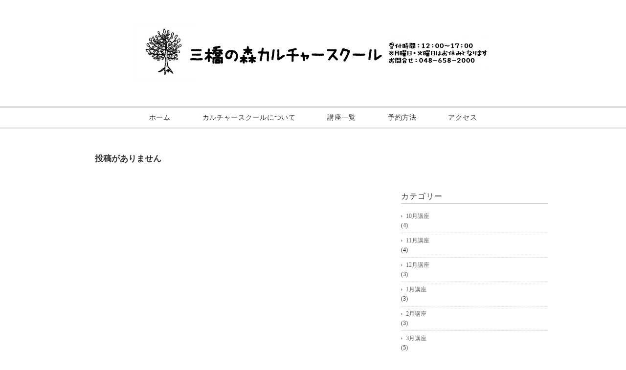

--- FILE ---
content_type: text/html; charset=UTF-8
request_url: https://mihashinomoriculture.jp/category/4%E6%9C%88%E8%AC%9B%E5%BA%A7/
body_size: 4843
content:
<!DOCTYPE html>
<html>
<head>
<title>4月講座 - 三橋の森カルチャースクール</title>
<meta charset="utf-8">
<meta name="viewport" content="width=device-width, initial-scale=1.0">
<meta name="description" content="4月講座 - 小さな森のカルチャースクール" />
<link rel="stylesheet" href="https://mihashinomoriculture.jp/wp-content/themes/double2chocolate/responsive.css" type="text/css" media="screen, print" />
<link rel="stylesheet" href="https://mihashinomoriculture.jp/wp-content/themes/double2chocolate/style.css" type="text/css" media="screen, print" />
<link rel="alternate" type="application/atom+xml" title="三橋の森カルチャースクール Atom Feed" href="https://mihashinomoriculture.jp/feed/atom/" />
<link rel="alternate" type="application/rss+xml" title="三橋の森カルチャースクール RSS Feed" href="https://mihashinomoriculture.jp/feed/" />
<link rel="dns-prefetch" href="//connect.facebook.net" />
<link rel='dns-prefetch' href='//ajax.googleapis.com' />
<link rel='dns-prefetch' href='//mihashinomoriculture.jp' />
<link rel='dns-prefetch' href='//connect.facebook.net' />
<link rel='dns-prefetch' href='//s.w.org' />
<!-- This site uses the Google Analytics by MonsterInsights plugin v6.2.6 - Using Analytics tracking - https://www.monsterinsights.com/ -->
<script type="text/javascript" data-cfasync="false">
		var disableStr = 'ga-disable-UA-59746070-1';

	/* Function to detect opted out users */
	function __gaTrackerIsOptedOut() {
		return document.cookie.indexOf(disableStr + '=true') > -1;
	}

	/* Disable tracking if the opt-out cookie exists. */
	if ( __gaTrackerIsOptedOut() ) {
		window[disableStr] = true;
	}

	/* Opt-out function */
	function __gaTrackerOptout() {
	  document.cookie = disableStr + '=true; expires=Thu, 31 Dec 2099 23:59:59 UTC; path=/';
	  window[disableStr] = true;
	}
		(function(i,s,o,g,r,a,m){i['GoogleAnalyticsObject']=r;i[r]=i[r]||function(){
		(i[r].q=i[r].q||[]).push(arguments)},i[r].l=1*new Date();a=s.createElement(o),
		m=s.getElementsByTagName(o)[0];a.async=1;a.src=g;m.parentNode.insertBefore(a,m)
	})(window,document,'script','//www.google-analytics.com/analytics.js','__gaTracker');

	__gaTracker('create', 'UA-59746070-1', 'auto');
	__gaTracker('set', 'forceSSL', true);
	__gaTracker('send','pageview');
</script>
<!-- / Google Analytics by MonsterInsights -->
		<script type="text/javascript">
			window._wpemojiSettings = {"baseUrl":"https:\/\/s.w.org\/images\/core\/emoji\/2.4\/72x72\/","ext":".png","svgUrl":"https:\/\/s.w.org\/images\/core\/emoji\/2.4\/svg\/","svgExt":".svg","source":{"concatemoji":"https:\/\/mihashinomoriculture.jp\/wp-includes\/js\/wp-emoji-release.min.js?ver=4.9.3"}};
			!function(a,b,c){function d(a,b){var c=String.fromCharCode;l.clearRect(0,0,k.width,k.height),l.fillText(c.apply(this,a),0,0);var d=k.toDataURL();l.clearRect(0,0,k.width,k.height),l.fillText(c.apply(this,b),0,0);var e=k.toDataURL();return d===e}function e(a){var b;if(!l||!l.fillText)return!1;switch(l.textBaseline="top",l.font="600 32px Arial",a){case"flag":return!(b=d([55356,56826,55356,56819],[55356,56826,8203,55356,56819]))&&(b=d([55356,57332,56128,56423,56128,56418,56128,56421,56128,56430,56128,56423,56128,56447],[55356,57332,8203,56128,56423,8203,56128,56418,8203,56128,56421,8203,56128,56430,8203,56128,56423,8203,56128,56447]),!b);case"emoji":return b=d([55357,56692,8205,9792,65039],[55357,56692,8203,9792,65039]),!b}return!1}function f(a){var c=b.createElement("script");c.src=a,c.defer=c.type="text/javascript",b.getElementsByTagName("head")[0].appendChild(c)}var g,h,i,j,k=b.createElement("canvas"),l=k.getContext&&k.getContext("2d");for(j=Array("flag","emoji"),c.supports={everything:!0,everythingExceptFlag:!0},i=0;i<j.length;i++)c.supports[j[i]]=e(j[i]),c.supports.everything=c.supports.everything&&c.supports[j[i]],"flag"!==j[i]&&(c.supports.everythingExceptFlag=c.supports.everythingExceptFlag&&c.supports[j[i]]);c.supports.everythingExceptFlag=c.supports.everythingExceptFlag&&!c.supports.flag,c.DOMReady=!1,c.readyCallback=function(){c.DOMReady=!0},c.supports.everything||(h=function(){c.readyCallback()},b.addEventListener?(b.addEventListener("DOMContentLoaded",h,!1),a.addEventListener("load",h,!1)):(a.attachEvent("onload",h),b.attachEvent("onreadystatechange",function(){"complete"===b.readyState&&c.readyCallback()})),g=c.source||{},g.concatemoji?f(g.concatemoji):g.wpemoji&&g.twemoji&&(f(g.twemoji),f(g.wpemoji)))}(window,document,window._wpemojiSettings);
		</script>
		<style type="text/css">
img.wp-smiley,
img.emoji {
	display: inline !important;
	border: none !important;
	box-shadow: none !important;
	height: 1em !important;
	width: 1em !important;
	margin: 0 .07em !important;
	vertical-align: -0.1em !important;
	background: none !important;
	padding: 0 !important;
}
</style>
<link rel='stylesheet' id='contact-form-7-css'  href='https://mihashinomoriculture.jp/wp-content/plugins/contact-form-7/includes/css/styles.css?ver=4.9.1' type='text/css' media='all' />
<script type='text/javascript' src='https://ajax.googleapis.com/ajax/libs/jquery/1.7.1/jquery.min.js?ver=1.7.1'></script>
<link rel='https://api.w.org/' href='https://mihashinomoriculture.jp/wp-json/' />
<style>.simplemap img{max-width:none !important;padding:0 !important;margin:0 !important;}.staticmap,.staticmap img{max-width:100% !important;height:auto !important;}.simplemap .simplemap-content{display:none;}</style>
<meta property="og:site_name" content="三橋の森カルチャースクール" />
<meta property="og:type" content="website" />
<meta property="og:locale" content="ja_JP" />
<script type="text/javascript" src="https://mihashinomoriculture.jp/wp-content/themes/double2chocolate/jquery/scrolltopcontrol.js"></script>
<script src="https://mihashinomoriculture.jp/wp-content/themes/double2chocolate/jquery/jquery.cycle2.js" type="text/javascript"></script>
<script src="https://mihashinomoriculture.jp/wp-content/themes/double2chocolate/jquery/jquery.cycle2.carousel.js" type="text/javascript"></script>
<script type="text/javascript">
 $().ready(function() {
   $(document).ready(
     function(){
     $("a img").hover(function(){
     $(this).fadeTo(200, 0.8);
     },function(){
     $(this).fadeTo(300, 1.0);
     });
   });
 });
</script>
</head>

<body class="archive category category-85">

<!-- ヘッダー -->
<header id="header">

<!-- ヘッダー中身 -->    
<div class="header-inner">

<!-- ロゴ -->
<h1 class="logo">
<a href="https://mihashinomoriculture.jp" title="三橋の森カルチャースクール"><img src="https://mihashinomoriculture.jp/wp-content/uploads/2021/03/ホームページトップ画面ロゴ-2.png" alt="三橋の森カルチャースクール"/></a>
</h1>
<!-- / ロゴ -->

</div>    
<!-- / ヘッダー中身 -->    

</header>
<!-- / ヘッダー -->  
<div class="clear"></div>


<!-- トップナビゲーション -->
<nav id="nav">
<!--[if IE 7 ]><div style="margin-top:30px"></div><![endif]-->
<ul id="topnav">
<li><div class="menu-topnav-container"><ul id="menu-topnav" class="menu"><li id="menu-item-285" class="menu-item menu-item-type-custom menu-item-object-custom menu-item-home menu-item-285"><a href="https://mihashinomoriculture.jp/">ホーム</a></li>
<li id="menu-item-286" class="menu-item menu-item-type-post_type menu-item-object-page menu-item-286"><a href="https://mihashinomoriculture.jp/culture/">カルチャースクールについて</a></li>
<li id="menu-item-287" class="menu-item menu-item-type-post_type menu-item-object-page menu-item-287"><a href="https://mihashinomoriculture.jp/bosquet/">講座一覧</a></li>
<li id="menu-item-289" class="menu-item menu-item-type-post_type menu-item-object-page menu-item-289"><a href="https://mihashinomoriculture.jp/quetion/">予約方法</a></li>
<li id="menu-item-290" class="menu-item menu-item-type-post_type menu-item-object-page menu-item-290"><a href="https://mihashinomoriculture.jp/access/">アクセス</a></li>
</ul></div></li>
</ul>
</nav>
<!-- / トップナビゲーション -->
<div class="clear"></div>  

<!-- 全体warapper -->
<div class="wrapper">

<!-- メインwrap -->
<div id="main">

<!-- コンテンツブロック -->
<div class="row">

<!-- 本文エリア -->
<article class="twothird">


<!-- 投稿が存在するかを確認する条件文 -->
<h4>　　投稿がありません</h4><!-- / 投稿がない場合 -->

<!-- ページャー -->
<div id="next-archives">
<span class="left"></span>
<span class="right"></span>
<div class="clear"></div>
</div>
<!-- / ページャー -->
<!-- wp-pagenavi -->
<div class="next-pagenavi"></div>
<!-- / wp-pagenavi -->

</article>
<!-- / 本文エリア -->


<!-- サイドエリア -->
<article class="third">

<!-- サイドバー -->
<div id="sidebar">

<div id="sidebox">
<div id="facebook-like-box-2" class="widget widget_facebook-like-box"><div class="fb-social-plugin fb-like-box" data-href="https://www.facebook.com/mihashinomoriculture" data-show-faces="true" data-stream="true"></div></div><div id="categories-2" class="widget widget_categories"><div class="sidebar-title">カテゴリー</div>		<ul>
	<li class="cat-item cat-item-79"><a href="https://mihashinomoriculture.jp/category/10%e6%9c%88%e8%ac%9b%e5%ba%a7/" >10月講座</a> (4)
</li>
	<li class="cat-item cat-item-80"><a href="https://mihashinomoriculture.jp/category/11%e6%9c%88%e8%ac%9b%e5%ba%a7/" >11月講座</a> (4)
</li>
	<li class="cat-item cat-item-81"><a href="https://mihashinomoriculture.jp/category/12%e6%9c%88%e8%ac%9b%e5%ba%a7/" >12月講座</a> (3)
</li>
	<li class="cat-item cat-item-82"><a href="https://mihashinomoriculture.jp/category/1%e6%9c%88%e8%ac%9b%e5%ba%a7/" >1月講座</a> (3)
</li>
	<li class="cat-item cat-item-83"><a href="https://mihashinomoriculture.jp/category/2%e6%9c%88%e8%ac%9b%e5%ba%a7/" >2月講座</a> (3)
</li>
	<li class="cat-item cat-item-84"><a href="https://mihashinomoriculture.jp/category/3%e6%9c%88%e8%ac%9b%e5%ba%a7/" >3月講座</a> (5)
</li>
	<li class="cat-item cat-item-1"><a href="https://mihashinomoriculture.jp/category/%e6%9c%aa%e5%88%86%e9%a1%9e/" >4月講座</a> (3)
</li>
	<li class="cat-item cat-item-86"><a href="https://mihashinomoriculture.jp/category/5%e6%9c%88%e8%ac%9b%e5%ba%a7/" >5月講座</a> (3)
</li>
	<li class="cat-item cat-item-75"><a href="https://mihashinomoriculture.jp/category/6%e6%9c%88%e8%ac%9b%e5%ba%a7/" >6月講座</a> (4)
</li>
	<li class="cat-item cat-item-97"><a href="https://mihashinomoriculture.jp/category/7%e6%9c%88%e8%ac%9b%e5%ba%a7/" >7月講座</a> (3)
</li>
	<li class="cat-item cat-item-90"><a href="https://mihashinomoriculture.jp/category/8%e6%9c%88%e8%ac%9b%e5%ba%a7/" >8月講座</a> (1)
</li>
	<li class="cat-item cat-item-78"><a href="https://mihashinomoriculture.jp/category/9%e6%9c%88%e8%ac%9b%e5%ba%a7/" >9月講座</a> (2)
</li>
	<li class="cat-item cat-item-89"><a href="https://mihashinomoriculture.jp/category/%e3%81%8a%e7%9f%a5%e3%82%89%e3%81%9b/" >お知らせ</a> (1)
</li>
		</ul>
</div><div id="search-2" class="widget widget_search"><div class="sidebar-title">お探しの講座はこちらから</div><div class="search">
<form method="get" id="searchform" action="https://mihashinomoriculture.jp">
<fieldset>
<input name="s" type="text" onfocus="if(this.value=='Search') this.value='';" onblur="if(this.value=='') this.value='Search';" value="Search" />
<button type="submit"></button>
</fieldset>
</form>
</div></div></div>

</div>
<!-- /  サイドバー  -->
</article>
<!-- / サイドエリア -->


</div>
<!-- / コンテンツブロック -->


</div>
<!-- / メインwrap -->

</div>
<!-- / 全体wrapper -->

<!-- フッターエリア -->
<footer id="footer">
<div class="footer-inner">

<!-- フッターウィジェット -->
<div class="row">
<article class="third">
<div id="topbox">
<div id="widget_sp_image-2" class="widget widget_sp_image"><div class="sidebar-title">三橋の森</div><a href="http://bosquet.info/" target="_self" class="widget_sp_image-image-link" title="三橋の森"><img width="184" height="31" alt="三橋の森" class="attachment-medium" style="max-width: 100%;" src="https://mihashinomoriculture.jp/wp-content/uploads/2014/12/バナー用ボスケ.png" /></a><div class="widget_sp_image-description" ><p>三橋の森カフェボスケはこちらから</p>
</div></div></div>
</article>
<article class="third">
<div id="topbox">
<div id="widget_sp_image-4" class="widget widget_sp_image"><div class="sidebar-title">カルチャースクールFacebook</div><a href="https://www.facebook.com/mihashinomoriculture" target="_self" class="widget_sp_image-image-link" title="カルチャースクールFacebook"><img width="56" height="56" alt="カルチャースクールFacebook" class="attachment-full" style="max-width: 100%;" src="https://mihashinomoriculture.jp/wp-content/uploads/2015/01/Facebook.png" /></a><div class="widget_sp_image-description" ><p>カルチャースクールのFacebookでは最新情や講座の様子がご覧頂けます♪</p>
</div></div></div>
</article>
<article class="third">
<div id="topbox">
</div>
</article>
</div>
<!-- / フッターウィジェット -->
<div class="clear"></div>

<div id="sociallink">
<!-- Twitterアイコン -->
<a href="" target="_blank" title="Twitter"><img src="https://mihashinomoriculture.jp/wp-content/themes/double2chocolate/images/ic_foot_twitter.gif" alt="Twitter" style="margin-right:10px" /></a>
<!-- / Twitterアイコン -->
<!-- Facebookアイコン -->
<a href="https://www.facebook.com/mihashinomoriculture" target="_blank" title="Facebook"><img src="https://mihashinomoriculture.jp/wp-content/themes/double2chocolate/images/ic_foot_facebook.gif" alt="Facebook" style="margin-right:10px" /></a>
<!-- / Facebookアイコン -->
<!-- RSSアイコン -->
<a href="https://mihashinomoriculture.jp/feed/" target="_blank" title="RSS Feed"><img src="https://mihashinomoriculture.jp/wp-content/themes/double2chocolate/images/ic_foot_rss.gif" alt="RSS Feed" /></a>
<!-- / RSSアイコン -->
</div>

<!-- コピーライト表示 -->
<div id="copyright">
© 三橋の森カルチャースクール. all rights reserved. <a href="http://minimalwp.com" target="_blank">Theme by Minimal WP</a>
</div>
<!-- /コピーライト表示 -->

</div>
</footer>
<!-- / フッターエリア -->

<script type='text/javascript'>
/* <![CDATA[ */
var wpcf7 = {"apiSettings":{"root":"https:\/\/mihashinomoriculture.jp\/wp-json\/contact-form-7\/v1","namespace":"contact-form-7\/v1"},"recaptcha":{"messages":{"empty":"\u3042\u306a\u305f\u304c\u30ed\u30dc\u30c3\u30c8\u3067\u306f\u306a\u3044\u3053\u3068\u3092\u8a3c\u660e\u3057\u3066\u304f\u3060\u3055\u3044\u3002"}}};
/* ]]> */
</script>
<script type='text/javascript' src='https://mihashinomoriculture.jp/wp-content/plugins/contact-form-7/includes/js/scripts.js?ver=4.9.1'></script>
<script type='text/javascript'>
/* <![CDATA[ */
var FB_WP=FB_WP||{};FB_WP.queue={_methods:[],flushed:false,add:function(fn){FB_WP.queue.flushed?fn():FB_WP.queue._methods.push(fn)},flush:function(){for(var fn;fn=FB_WP.queue._methods.shift();){fn()}FB_WP.queue.flushed=true}};window.fbAsyncInit=function(){FB.init({"xfbml":true});if(FB_WP && FB_WP.queue && FB_WP.queue.flush){FB_WP.queue.flush()}}
/* ]]> */
</script>
<script type="text/javascript">(function(d,s,id){var js,fjs=d.getElementsByTagName(s)[0];if(d.getElementById(id)){return}js=d.createElement(s);js.id=id;js.src="https:\/\/connect.facebook.net\/ja_JP\/all.js";fjs.parentNode.insertBefore(js,fjs)}(document,"script","facebook-jssdk"));</script>
<script type='text/javascript' src='https://mihashinomoriculture.jp/wp-includes/js/wp-embed.min.js?ver=4.9.3'></script>
<div id="fb-root"></div>

</body>
</html>

--- FILE ---
content_type: text/plain
request_url: https://www.google-analytics.com/j/collect?v=1&_v=j102&a=362862326&t=pageview&_s=1&dl=https%3A%2F%2Fmihashinomoriculture.jp%2Fcategory%2F4%25E6%259C%2588%25E8%25AC%259B%25E5%25BA%25A7%2F&ul=en-us%40posix&dt=4%E6%9C%88%E8%AC%9B%E5%BA%A7%20-%20%E4%B8%89%E6%A9%8B%E3%81%AE%E6%A3%AE%E3%82%AB%E3%83%AB%E3%83%81%E3%83%A3%E3%83%BC%E3%82%B9%E3%82%AF%E3%83%BC%E3%83%AB&sr=1280x720&vp=1280x720&_u=YEBAAUABCAAAACAAI~&jid=688978510&gjid=1189152756&cid=2092976152.1768948749&tid=UA-59746070-1&_gid=306947570.1768948749&_r=1&_slc=1&z=385557997
body_size: -453
content:
2,cG-ZH64JQEDT6